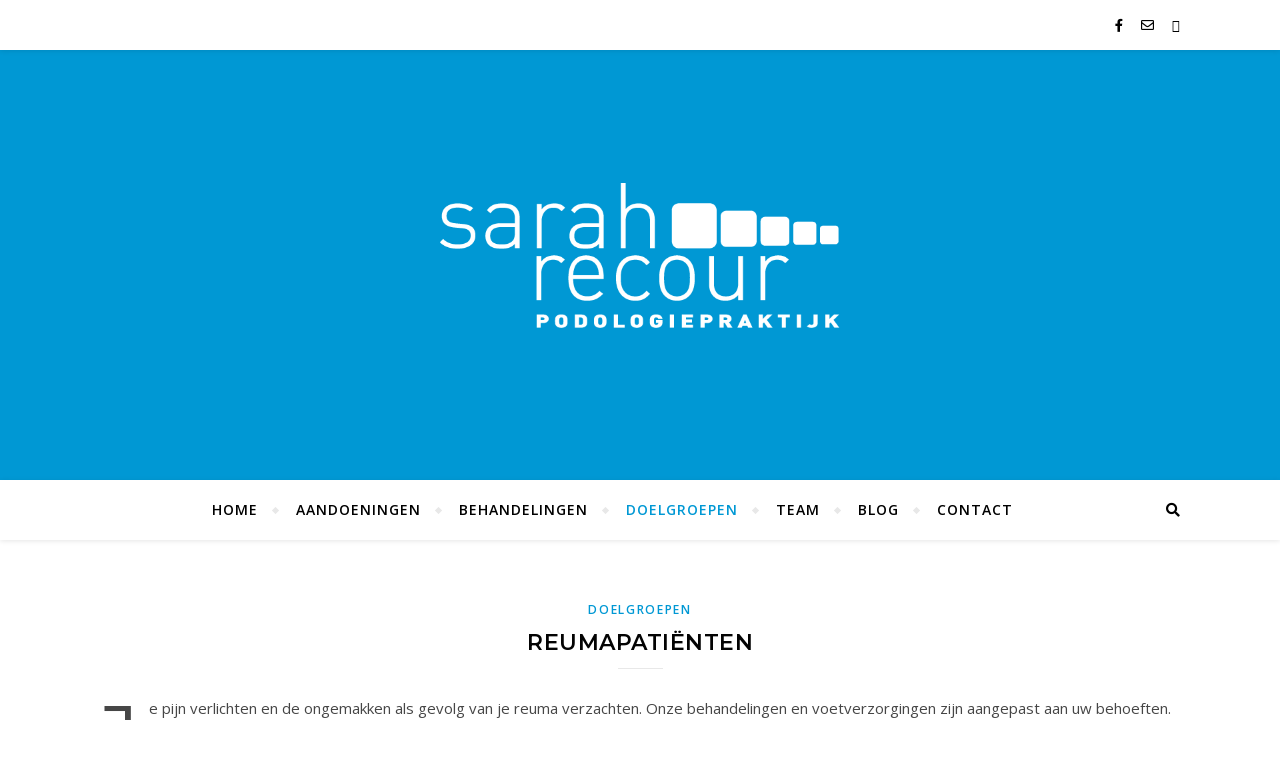

--- FILE ---
content_type: text/html; charset=UTF-8
request_url: https://www.recourpodologie.be/reumapatienten/
body_size: 13446
content:
<!DOCTYPE html>
<html lang="nl-BE">
<head>
	<meta charset="UTF-8">
	<meta name="viewport" content="width=device-width, initial-scale=1.0" />
	<link rel="profile" href="http://gmpg.org/xfn/11">

<title>Reumapatiënten &#8211; Podologie Sarah Recour</title>
<meta name='robots' content='max-image-preview:large' />
<link rel='dns-prefetch' href='//stats.wp.com' />
<link rel='dns-prefetch' href='//fonts.googleapis.com' />
<link rel='dns-prefetch' href='//www.googletagmanager.com' />
<link rel='dns-prefetch' href='//pagead2.googlesyndication.com' />
<link rel="alternate" type="application/rss+xml" title="Podologie Sarah Recour &raquo; feed" href="https://www.recourpodologie.be/feed/" />
<link rel="alternate" type="application/rss+xml" title="Podologie Sarah Recour &raquo; reactiesfeed" href="https://www.recourpodologie.be/comments/feed/" />
<link rel="alternate" title="oEmbed (JSON)" type="application/json+oembed" href="https://www.recourpodologie.be/wp-json/oembed/1.0/embed?url=https%3A%2F%2Fwww.recourpodologie.be%2Freumapatienten%2F" />
<link rel="alternate" title="oEmbed (XML)" type="text/xml+oembed" href="https://www.recourpodologie.be/wp-json/oembed/1.0/embed?url=https%3A%2F%2Fwww.recourpodologie.be%2Freumapatienten%2F&#038;format=xml" />
<style id='wp-img-auto-sizes-contain-inline-css' type='text/css'>
img:is([sizes=auto i],[sizes^="auto," i]){contain-intrinsic-size:3000px 1500px}
/*# sourceURL=wp-img-auto-sizes-contain-inline-css */
</style>
<style id='wp-emoji-styles-inline-css' type='text/css'>

	img.wp-smiley, img.emoji {
		display: inline !important;
		border: none !important;
		box-shadow: none !important;
		height: 1em !important;
		width: 1em !important;
		margin: 0 0.07em !important;
		vertical-align: -0.1em !important;
		background: none !important;
		padding: 0 !important;
	}
/*# sourceURL=wp-emoji-styles-inline-css */
</style>
<style id='wp-block-library-inline-css' type='text/css'>
:root{--wp-block-synced-color:#7a00df;--wp-block-synced-color--rgb:122,0,223;--wp-bound-block-color:var(--wp-block-synced-color);--wp-editor-canvas-background:#ddd;--wp-admin-theme-color:#007cba;--wp-admin-theme-color--rgb:0,124,186;--wp-admin-theme-color-darker-10:#006ba1;--wp-admin-theme-color-darker-10--rgb:0,107,160.5;--wp-admin-theme-color-darker-20:#005a87;--wp-admin-theme-color-darker-20--rgb:0,90,135;--wp-admin-border-width-focus:2px}@media (min-resolution:192dpi){:root{--wp-admin-border-width-focus:1.5px}}.wp-element-button{cursor:pointer}:root .has-very-light-gray-background-color{background-color:#eee}:root .has-very-dark-gray-background-color{background-color:#313131}:root .has-very-light-gray-color{color:#eee}:root .has-very-dark-gray-color{color:#313131}:root .has-vivid-green-cyan-to-vivid-cyan-blue-gradient-background{background:linear-gradient(135deg,#00d084,#0693e3)}:root .has-purple-crush-gradient-background{background:linear-gradient(135deg,#34e2e4,#4721fb 50%,#ab1dfe)}:root .has-hazy-dawn-gradient-background{background:linear-gradient(135deg,#faaca8,#dad0ec)}:root .has-subdued-olive-gradient-background{background:linear-gradient(135deg,#fafae1,#67a671)}:root .has-atomic-cream-gradient-background{background:linear-gradient(135deg,#fdd79a,#004a59)}:root .has-nightshade-gradient-background{background:linear-gradient(135deg,#330968,#31cdcf)}:root .has-midnight-gradient-background{background:linear-gradient(135deg,#020381,#2874fc)}:root{--wp--preset--font-size--normal:16px;--wp--preset--font-size--huge:42px}.has-regular-font-size{font-size:1em}.has-larger-font-size{font-size:2.625em}.has-normal-font-size{font-size:var(--wp--preset--font-size--normal)}.has-huge-font-size{font-size:var(--wp--preset--font-size--huge)}.has-text-align-center{text-align:center}.has-text-align-left{text-align:left}.has-text-align-right{text-align:right}.has-fit-text{white-space:nowrap!important}#end-resizable-editor-section{display:none}.aligncenter{clear:both}.items-justified-left{justify-content:flex-start}.items-justified-center{justify-content:center}.items-justified-right{justify-content:flex-end}.items-justified-space-between{justify-content:space-between}.screen-reader-text{border:0;clip-path:inset(50%);height:1px;margin:-1px;overflow:hidden;padding:0;position:absolute;width:1px;word-wrap:normal!important}.screen-reader-text:focus{background-color:#ddd;clip-path:none;color:#444;display:block;font-size:1em;height:auto;left:5px;line-height:normal;padding:15px 23px 14px;text-decoration:none;top:5px;width:auto;z-index:100000}html :where(.has-border-color){border-style:solid}html :where([style*=border-top-color]){border-top-style:solid}html :where([style*=border-right-color]){border-right-style:solid}html :where([style*=border-bottom-color]){border-bottom-style:solid}html :where([style*=border-left-color]){border-left-style:solid}html :where([style*=border-width]){border-style:solid}html :where([style*=border-top-width]){border-top-style:solid}html :where([style*=border-right-width]){border-right-style:solid}html :where([style*=border-bottom-width]){border-bottom-style:solid}html :where([style*=border-left-width]){border-left-style:solid}html :where(img[class*=wp-image-]){height:auto;max-width:100%}:where(figure){margin:0 0 1em}html :where(.is-position-sticky){--wp-admin--admin-bar--position-offset:var(--wp-admin--admin-bar--height,0px)}@media screen and (max-width:600px){html :where(.is-position-sticky){--wp-admin--admin-bar--position-offset:0px}}

/*# sourceURL=wp-block-library-inline-css */
</style><style id='wp-block-paragraph-inline-css' type='text/css'>
.is-small-text{font-size:.875em}.is-regular-text{font-size:1em}.is-large-text{font-size:2.25em}.is-larger-text{font-size:3em}.has-drop-cap:not(:focus):first-letter{float:left;font-size:8.4em;font-style:normal;font-weight:100;line-height:.68;margin:.05em .1em 0 0;text-transform:uppercase}body.rtl .has-drop-cap:not(:focus):first-letter{float:none;margin-left:.1em}p.has-drop-cap.has-background{overflow:hidden}:root :where(p.has-background){padding:1.25em 2.375em}:where(p.has-text-color:not(.has-link-color)) a{color:inherit}p.has-text-align-left[style*="writing-mode:vertical-lr"],p.has-text-align-right[style*="writing-mode:vertical-rl"]{rotate:180deg}
/*# sourceURL=https://www.recourpodologie.be/wp-includes/blocks/paragraph/style.min.css */
</style>
<style id='global-styles-inline-css' type='text/css'>
:root{--wp--preset--aspect-ratio--square: 1;--wp--preset--aspect-ratio--4-3: 4/3;--wp--preset--aspect-ratio--3-4: 3/4;--wp--preset--aspect-ratio--3-2: 3/2;--wp--preset--aspect-ratio--2-3: 2/3;--wp--preset--aspect-ratio--16-9: 16/9;--wp--preset--aspect-ratio--9-16: 9/16;--wp--preset--color--black: #000000;--wp--preset--color--cyan-bluish-gray: #abb8c3;--wp--preset--color--white: #ffffff;--wp--preset--color--pale-pink: #f78da7;--wp--preset--color--vivid-red: #cf2e2e;--wp--preset--color--luminous-vivid-orange: #ff6900;--wp--preset--color--luminous-vivid-amber: #fcb900;--wp--preset--color--light-green-cyan: #7bdcb5;--wp--preset--color--vivid-green-cyan: #00d084;--wp--preset--color--pale-cyan-blue: #8ed1fc;--wp--preset--color--vivid-cyan-blue: #0693e3;--wp--preset--color--vivid-purple: #9b51e0;--wp--preset--gradient--vivid-cyan-blue-to-vivid-purple: linear-gradient(135deg,rgb(6,147,227) 0%,rgb(155,81,224) 100%);--wp--preset--gradient--light-green-cyan-to-vivid-green-cyan: linear-gradient(135deg,rgb(122,220,180) 0%,rgb(0,208,130) 100%);--wp--preset--gradient--luminous-vivid-amber-to-luminous-vivid-orange: linear-gradient(135deg,rgb(252,185,0) 0%,rgb(255,105,0) 100%);--wp--preset--gradient--luminous-vivid-orange-to-vivid-red: linear-gradient(135deg,rgb(255,105,0) 0%,rgb(207,46,46) 100%);--wp--preset--gradient--very-light-gray-to-cyan-bluish-gray: linear-gradient(135deg,rgb(238,238,238) 0%,rgb(169,184,195) 100%);--wp--preset--gradient--cool-to-warm-spectrum: linear-gradient(135deg,rgb(74,234,220) 0%,rgb(151,120,209) 20%,rgb(207,42,186) 40%,rgb(238,44,130) 60%,rgb(251,105,98) 80%,rgb(254,248,76) 100%);--wp--preset--gradient--blush-light-purple: linear-gradient(135deg,rgb(255,206,236) 0%,rgb(152,150,240) 100%);--wp--preset--gradient--blush-bordeaux: linear-gradient(135deg,rgb(254,205,165) 0%,rgb(254,45,45) 50%,rgb(107,0,62) 100%);--wp--preset--gradient--luminous-dusk: linear-gradient(135deg,rgb(255,203,112) 0%,rgb(199,81,192) 50%,rgb(65,88,208) 100%);--wp--preset--gradient--pale-ocean: linear-gradient(135deg,rgb(255,245,203) 0%,rgb(182,227,212) 50%,rgb(51,167,181) 100%);--wp--preset--gradient--electric-grass: linear-gradient(135deg,rgb(202,248,128) 0%,rgb(113,206,126) 100%);--wp--preset--gradient--midnight: linear-gradient(135deg,rgb(2,3,129) 0%,rgb(40,116,252) 100%);--wp--preset--font-size--small: 13px;--wp--preset--font-size--medium: 20px;--wp--preset--font-size--large: 36px;--wp--preset--font-size--x-large: 42px;--wp--preset--spacing--20: 0.44rem;--wp--preset--spacing--30: 0.67rem;--wp--preset--spacing--40: 1rem;--wp--preset--spacing--50: 1.5rem;--wp--preset--spacing--60: 2.25rem;--wp--preset--spacing--70: 3.38rem;--wp--preset--spacing--80: 5.06rem;--wp--preset--shadow--natural: 6px 6px 9px rgba(0, 0, 0, 0.2);--wp--preset--shadow--deep: 12px 12px 50px rgba(0, 0, 0, 0.4);--wp--preset--shadow--sharp: 6px 6px 0px rgba(0, 0, 0, 0.2);--wp--preset--shadow--outlined: 6px 6px 0px -3px rgb(255, 255, 255), 6px 6px rgb(0, 0, 0);--wp--preset--shadow--crisp: 6px 6px 0px rgb(0, 0, 0);}:where(.is-layout-flex){gap: 0.5em;}:where(.is-layout-grid){gap: 0.5em;}body .is-layout-flex{display: flex;}.is-layout-flex{flex-wrap: wrap;align-items: center;}.is-layout-flex > :is(*, div){margin: 0;}body .is-layout-grid{display: grid;}.is-layout-grid > :is(*, div){margin: 0;}:where(.wp-block-columns.is-layout-flex){gap: 2em;}:where(.wp-block-columns.is-layout-grid){gap: 2em;}:where(.wp-block-post-template.is-layout-flex){gap: 1.25em;}:where(.wp-block-post-template.is-layout-grid){gap: 1.25em;}.has-black-color{color: var(--wp--preset--color--black) !important;}.has-cyan-bluish-gray-color{color: var(--wp--preset--color--cyan-bluish-gray) !important;}.has-white-color{color: var(--wp--preset--color--white) !important;}.has-pale-pink-color{color: var(--wp--preset--color--pale-pink) !important;}.has-vivid-red-color{color: var(--wp--preset--color--vivid-red) !important;}.has-luminous-vivid-orange-color{color: var(--wp--preset--color--luminous-vivid-orange) !important;}.has-luminous-vivid-amber-color{color: var(--wp--preset--color--luminous-vivid-amber) !important;}.has-light-green-cyan-color{color: var(--wp--preset--color--light-green-cyan) !important;}.has-vivid-green-cyan-color{color: var(--wp--preset--color--vivid-green-cyan) !important;}.has-pale-cyan-blue-color{color: var(--wp--preset--color--pale-cyan-blue) !important;}.has-vivid-cyan-blue-color{color: var(--wp--preset--color--vivid-cyan-blue) !important;}.has-vivid-purple-color{color: var(--wp--preset--color--vivid-purple) !important;}.has-black-background-color{background-color: var(--wp--preset--color--black) !important;}.has-cyan-bluish-gray-background-color{background-color: var(--wp--preset--color--cyan-bluish-gray) !important;}.has-white-background-color{background-color: var(--wp--preset--color--white) !important;}.has-pale-pink-background-color{background-color: var(--wp--preset--color--pale-pink) !important;}.has-vivid-red-background-color{background-color: var(--wp--preset--color--vivid-red) !important;}.has-luminous-vivid-orange-background-color{background-color: var(--wp--preset--color--luminous-vivid-orange) !important;}.has-luminous-vivid-amber-background-color{background-color: var(--wp--preset--color--luminous-vivid-amber) !important;}.has-light-green-cyan-background-color{background-color: var(--wp--preset--color--light-green-cyan) !important;}.has-vivid-green-cyan-background-color{background-color: var(--wp--preset--color--vivid-green-cyan) !important;}.has-pale-cyan-blue-background-color{background-color: var(--wp--preset--color--pale-cyan-blue) !important;}.has-vivid-cyan-blue-background-color{background-color: var(--wp--preset--color--vivid-cyan-blue) !important;}.has-vivid-purple-background-color{background-color: var(--wp--preset--color--vivid-purple) !important;}.has-black-border-color{border-color: var(--wp--preset--color--black) !important;}.has-cyan-bluish-gray-border-color{border-color: var(--wp--preset--color--cyan-bluish-gray) !important;}.has-white-border-color{border-color: var(--wp--preset--color--white) !important;}.has-pale-pink-border-color{border-color: var(--wp--preset--color--pale-pink) !important;}.has-vivid-red-border-color{border-color: var(--wp--preset--color--vivid-red) !important;}.has-luminous-vivid-orange-border-color{border-color: var(--wp--preset--color--luminous-vivid-orange) !important;}.has-luminous-vivid-amber-border-color{border-color: var(--wp--preset--color--luminous-vivid-amber) !important;}.has-light-green-cyan-border-color{border-color: var(--wp--preset--color--light-green-cyan) !important;}.has-vivid-green-cyan-border-color{border-color: var(--wp--preset--color--vivid-green-cyan) !important;}.has-pale-cyan-blue-border-color{border-color: var(--wp--preset--color--pale-cyan-blue) !important;}.has-vivid-cyan-blue-border-color{border-color: var(--wp--preset--color--vivid-cyan-blue) !important;}.has-vivid-purple-border-color{border-color: var(--wp--preset--color--vivid-purple) !important;}.has-vivid-cyan-blue-to-vivid-purple-gradient-background{background: var(--wp--preset--gradient--vivid-cyan-blue-to-vivid-purple) !important;}.has-light-green-cyan-to-vivid-green-cyan-gradient-background{background: var(--wp--preset--gradient--light-green-cyan-to-vivid-green-cyan) !important;}.has-luminous-vivid-amber-to-luminous-vivid-orange-gradient-background{background: var(--wp--preset--gradient--luminous-vivid-amber-to-luminous-vivid-orange) !important;}.has-luminous-vivid-orange-to-vivid-red-gradient-background{background: var(--wp--preset--gradient--luminous-vivid-orange-to-vivid-red) !important;}.has-very-light-gray-to-cyan-bluish-gray-gradient-background{background: var(--wp--preset--gradient--very-light-gray-to-cyan-bluish-gray) !important;}.has-cool-to-warm-spectrum-gradient-background{background: var(--wp--preset--gradient--cool-to-warm-spectrum) !important;}.has-blush-light-purple-gradient-background{background: var(--wp--preset--gradient--blush-light-purple) !important;}.has-blush-bordeaux-gradient-background{background: var(--wp--preset--gradient--blush-bordeaux) !important;}.has-luminous-dusk-gradient-background{background: var(--wp--preset--gradient--luminous-dusk) !important;}.has-pale-ocean-gradient-background{background: var(--wp--preset--gradient--pale-ocean) !important;}.has-electric-grass-gradient-background{background: var(--wp--preset--gradient--electric-grass) !important;}.has-midnight-gradient-background{background: var(--wp--preset--gradient--midnight) !important;}.has-small-font-size{font-size: var(--wp--preset--font-size--small) !important;}.has-medium-font-size{font-size: var(--wp--preset--font-size--medium) !important;}.has-large-font-size{font-size: var(--wp--preset--font-size--large) !important;}.has-x-large-font-size{font-size: var(--wp--preset--font-size--x-large) !important;}
/*# sourceURL=global-styles-inline-css */
</style>

<style id='classic-theme-styles-inline-css' type='text/css'>
/*! This file is auto-generated */
.wp-block-button__link{color:#fff;background-color:#32373c;border-radius:9999px;box-shadow:none;text-decoration:none;padding:calc(.667em + 2px) calc(1.333em + 2px);font-size:1.125em}.wp-block-file__button{background:#32373c;color:#fff;text-decoration:none}
/*# sourceURL=/wp-includes/css/classic-themes.min.css */
</style>
<link rel='stylesheet' id='contact-form-7-css' href='https://www.recourpodologie.be/wp-content/plugins/contact-form-7/includes/css/styles.css?ver=6.1.4' type='text/css' media='all' />
<style id='contact-form-7-inline-css' type='text/css'>
.wpcf7 .wpcf7-recaptcha iframe {margin-bottom: 0;}.wpcf7 .wpcf7-recaptcha[data-align="center"] > div {margin: 0 auto;}.wpcf7 .wpcf7-recaptcha[data-align="right"] > div {margin: 0 0 0 auto;}
/*# sourceURL=contact-form-7-inline-css */
</style>
<link rel='stylesheet' id='image-hover-effects-css-css' href='https://www.recourpodologie.be/wp-content/plugins/mega-addons-for-visual-composer/css/ihover.css?ver=6.9' type='text/css' media='all' />
<link rel='stylesheet' id='style-css-css' href='https://www.recourpodologie.be/wp-content/plugins/mega-addons-for-visual-composer/css/style.css?ver=6.9' type='text/css' media='all' />
<link rel='stylesheet' id='font-awesome-latest-css' href='https://www.recourpodologie.be/wp-content/plugins/mega-addons-for-visual-composer/css/font-awesome/css/all.css?ver=6.9' type='text/css' media='all' />
<link rel='stylesheet' id='font-awesome-css' href='https://www.recourpodologie.be/wp-content/plugins/ultimate-carousel-for-visual-composer//css/font-awesome/css/all.css?ver=6.9' type='text/css' media='all' />
<link rel='stylesheet' id='bard-style-css' href='https://www.recourpodologie.be/wp-content/themes/bard/style.css?ver=1.4.9.8' type='text/css' media='all' />
<link rel='stylesheet' id='fontawesome-css' href='https://www.recourpodologie.be/wp-content/themes/bard/assets/css/fontawesome/all.min.css?ver=6.9' type='text/css' media='all' />
<link rel='stylesheet' id='fontello-css' href='https://www.recourpodologie.be/wp-content/themes/bard/assets/css/fontello.css?ver=6.9' type='text/css' media='all' />
<link rel='stylesheet' id='slick-css' href='https://www.recourpodologie.be/wp-content/themes/bard/assets/css/slick.css?ver=6.9' type='text/css' media='all' />
<link rel='stylesheet' id='scrollbar-css' href='https://www.recourpodologie.be/wp-content/themes/bard/assets/css/perfect-scrollbar.css?ver=6.9' type='text/css' media='all' />
<link rel='stylesheet' id='bard-woocommerce-css' href='https://www.recourpodologie.be/wp-content/themes/bard/assets/css/woocommerce.css?ver=6.9' type='text/css' media='all' />
<link rel='stylesheet' id='bard-responsive-css' href='https://www.recourpodologie.be/wp-content/themes/bard/assets/css/responsive.css?ver=6.9' type='text/css' media='all' />
<link rel='stylesheet' id='bard-montserratr-font-css' href='//fonts.googleapis.com/css?family=Montserrat%3A300%2C300i%2C400%2C400i%2C500%2C500i%2C600%2C600i%2C700%2C700i&#038;ver=1.0.0' type='text/css' media='all' />
<link rel='stylesheet' id='bard-opensans-font-css' href='//fonts.googleapis.com/css?family=Open+Sans%3A400%2C400i%2C600%2C600i%2C700%2C700i&#038;ver=1.0.0' type='text/css' media='all' />
<link rel='stylesheet' id='bard-rokkitt-font-css' href='//fonts.googleapis.com/css?family=Rokkitt%3A400%2C400i%2C700%2C700i&#038;ver=1.0.0' type='text/css' media='all' />
<script type="text/javascript" src="https://www.recourpodologie.be/wp-includes/js/jquery/jquery.min.js?ver=3.7.1" id="jquery-core-js"></script>
<script type="text/javascript" src="https://www.recourpodologie.be/wp-includes/js/jquery/jquery-migrate.min.js?ver=3.4.1" id="jquery-migrate-js"></script>
<script></script><link rel="https://api.w.org/" href="https://www.recourpodologie.be/wp-json/" /><link rel="alternate" title="JSON" type="application/json" href="https://www.recourpodologie.be/wp-json/wp/v2/posts/528" /><link rel="EditURI" type="application/rsd+xml" title="RSD" href="https://www.recourpodologie.be/xmlrpc.php?rsd" />
<meta name="generator" content="WordPress 6.9" />
<link rel="canonical" href="https://www.recourpodologie.be/reumapatienten/" />
<link rel='shortlink' href='https://www.recourpodologie.be/?p=528' />
<meta name="generator" content="Site Kit by Google 1.171.0" />	<style>img#wpstats{display:none}</style>
		<style id="bard_dynamic_css">body {background-color: #ffffff;}#top-bar {background-color: #ffffff;}#top-bar a {color: #000000;}#top-bar a:hover,#top-bar li.current-menu-item > a,#top-bar li.current-menu-ancestor > a,#top-bar .sub-menu li.current-menu-item > a,#top-bar .sub-menu li.current-menu-ancestor> a {color: #0098d4;}#top-menu .sub-menu,#top-menu .sub-menu a {background-color: #ffffff;border-color: rgba(0,0,0, 0.05);}.header-logo a,.site-description,.header-socials-icon {color: #111111;}.site-description:before,.site-description:after {background: #111111;}.header-logo a:hover,.header-socials-icon:hover {color: #111111;}.entry-header {background-color: #0098d4;}#main-nav {background-color: #ffffff;box-shadow: 0px 1px 5px rgba(0,0,0, 0.1);}#main-nav a,#main-nav i,#main-nav #s {color: #000000;}.main-nav-sidebar div span,.sidebar-alt-close-btn span,.btn-tooltip {background-color: #000000;}.btn-tooltip:before {border-top-color: #000000;}#main-nav a:hover,#main-nav i:hover,#main-nav li.current-menu-item > a,#main-nav li.current-menu-ancestor > a,#main-nav .sub-menu li.current-menu-item > a,#main-nav .sub-menu li.current-menu-ancestor > a {color: #0098d4;}.main-nav-sidebar:hover div span {background-color: #0098d4;}#main-menu .sub-menu,#main-menu .sub-menu a {background-color: #ffffff;border-color: rgba(0,0,0, 0.05);}#main-nav #s {background-color: #ffffff;}#main-nav #s::-webkit-input-placeholder { /* Chrome/Opera/Safari */color: rgba(0,0,0, 0.7);}#main-nav #s::-moz-placeholder { /* Firefox 19+ */color: rgba(0,0,0, 0.7);}#main-nav #s:-ms-input-placeholder { /* IE 10+ */color: rgba(0,0,0, 0.7);}#main-nav #s:-moz-placeholder { /* Firefox 18- */color: rgba(0,0,0, 0.7);}/* Background */.sidebar-alt,.main-content,.featured-slider-area,#featured-links,.page-content select,.page-content input,.page-content textarea {background-color: #ffffff;}.featured-link .cv-inner {border-color: rgba(255,255,255, 0.4);}.featured-link:hover .cv-inner {border-color: rgba(255,255,255, 0.8);}#featured-links h6 {background-color: #ffffff;color: #000000;}/* Text */.page-content,.page-content select,.page-content input,.page-content textarea,.page-content .post-author a,.page-content .bard-widget a,.page-content .comment-author {color: #464646;}/* Title */.page-content h1,.page-content h2,.page-content h3,.page-content h4,.page-content h5,.page-content h6,.page-content .post-title a,.page-content .post-author a,.page-content .author-description h3 a,.page-content .related-posts h5 a,.page-content .blog-pagination .previous-page a,.page-content .blog-pagination .next-page a,blockquote,.page-content .post-share a,.page-content .read-more a {color: #030303;}.widget_wysija .widget-title h4:after {background-color: #030303;}.page-content .read-more a:hover,.page-content .post-title a:hover {color: rgba(3,3,3, 0.75);}/* Meta */.page-content .post-author,.page-content .post-comments,.page-content .post-date,.page-content .post-meta,.page-content .post-meta a,.page-content .related-post-date,.page-content .comment-meta a,.page-content .author-share a,.page-content .post-tags a,.page-content .tagcloud a,.widget_categories li,.widget_archive li,.ahse-subscribe-box p,.rpwwt-post-author,.rpwwt-post-categories,.rpwwt-post-date,.rpwwt-post-comments-number,.copyright-info,#page-footer .copyright-info a,.footer-menu-container,#page-footer .footer-menu-container a,.single-navigation span,.comment-notes {color: #a1a1a1;}.page-content input::-webkit-input-placeholder { /* Chrome/Opera/Safari */color: #a1a1a1;}.page-content input::-moz-placeholder { /* Firefox 19+ */color: #a1a1a1;}.page-content input:-ms-input-placeholder { /* IE 10+ */color: #a1a1a1;}.page-content input:-moz-placeholder { /* Firefox 18- */color: #a1a1a1;}/* Accent */a,.post-categories,#page-wrap .bard-widget.widget_text a,.scrolltop,.required {color: #0098d4;}/* Disable TMP.page-content .elementor a,.page-content .elementor a:hover {color: inherit;}*/.ps-container > .ps-scrollbar-y-rail > .ps-scrollbar-y,.read-more a:after {background: #0098d4;}a:hover,.scrolltop:hover {color: rgba(0,152,212, 0.8);}blockquote {border-color: #0098d4;}.widget-title h4 {border-top-color: #0098d4;}/* Selection */::-moz-selection {color: #ffffff;background: #0098d4;}::selection {color: #ffffff;background: #0098d4;}/* Border */.page-content .post-footer,.blog-list-style,.page-content .author-description,.page-content .related-posts,.page-content .entry-comments,.page-content .bard-widget li,.page-content #wp-calendar,.page-content #wp-calendar caption,.page-content #wp-calendar tbody td,.page-content .widget_nav_menu li a,.page-content .tagcloud a,.page-content select,.page-content input,.page-content textarea,.post-tags a,.gallery-caption,.wp-caption-text,table tr,table th,table td,pre,.single-navigation {border-color: #e8e8e8;}#main-menu > li:after,.border-divider,hr {background-color: #e8e8e8;}/* Buttons */.widget_search .svg-fa-wrap,.widget_search #searchsubmit,.wp-block-search button,.page-content .submit,.page-content .blog-pagination.numeric a,.page-content .post-password-form input[type="submit"],.page-content .wpcf7 [type="submit"] {color: #ffffff;background-color: #333333;}.page-content .submit:hover,.page-content .blog-pagination.numeric a:hover,.page-content .blog-pagination.numeric span,.page-content .bard-subscribe-box input[type="submit"],.page-content .widget_wysija input[type="submit"],.page-content .post-password-form input[type="submit"]:hover,.page-content .wpcf7 [type="submit"]:hover {color: #ffffff;background-color: #0098d4;}/* Image Overlay */.image-overlay,#infscr-loading,.page-content h4.image-overlay {color: #ffffff;background-color: rgba(73,73,73, 0.2);}.image-overlay a,.post-slider .prev-arrow,.post-slider .next-arrow,.page-content .image-overlay a,#featured-slider .slider-dots {color: #ffffff;}.slide-caption {background: rgba(255,255,255, 0.95);}#featured-slider .prev-arrow,#featured-slider .next-arrow,#featured-slider .slick-active,.slider-title:after {background: #ffffff;}.footer-socials,.footer-widgets {background: #ffffff;}.instagram-title {background: rgba(255,255,255, 0.85);}#page-footer,#page-footer a,#page-footer select,#page-footer input,#page-footer textarea {color: #222222;}#page-footer #s::-webkit-input-placeholder { /* Chrome/Opera/Safari */color: #222222;}#page-footer #s::-moz-placeholder { /* Firefox 19+ */color: #222222;}#page-footer #s:-ms-input-placeholder { /* IE 10+ */color: #222222;}#page-footer #s:-moz-placeholder { /* Firefox 18- */color: #222222;}/* Title */#page-footer h1,#page-footer h2,#page-footer h3,#page-footer h4,#page-footer h5,#page-footer h6,#page-footer .footer-socials a{color: #111111;}#page-footer a:hover {color: #0098d4;}/* Border */#page-footer a,#page-footer .bard-widget li,#page-footer #wp-calendar,#page-footer #wp-calendar caption,#page-footer #wp-calendar tbody td,#page-footer .widget_nav_menu li a,#page-footer select,#page-footer input,#page-footer textarea,#page-footer .widget-title h4:before,#page-footer .widget-title h4:after,.alt-widget-title,.footer-widgets {border-color: #e8e8e8;}.sticky,.footer-copyright,.bard-widget.widget_wysija {background-color: #f6f6f6;}.bard-preloader-wrap {background-color: #ffffff;}.boxed-wrapper {max-width: 1160px;}.sidebar-alt {max-width: 340px;left: -340px; padding: 85px 35px 0px;}.sidebar-left,.sidebar-right {width: 302px;}.main-container {width: 100%;}#top-bar > div,#main-nav > div,#featured-links,.main-content,.page-footer-inner,.featured-slider-area.boxed-wrapper {padding-left: 40px;padding-right: 40px;}.bard-instagram-widget #sb_instagram {max-width: none !important;}.bard-instagram-widget #sbi_images {display: -webkit-box;display: -ms-flexbox;display: flex;}.bard-instagram-widget #sbi_images .sbi_photo {height: auto !important;}.bard-instagram-widget #sbi_images .sbi_photo img {display: block !important;}.bard-widget #sbi_images .sbi_photo {height: auto !important;}.bard-widget #sbi_images .sbi_photo img {display: block !important;}@media screen and ( max-width: 979px ) {.top-bar-socials {float: none !important;}.top-bar-socials a {line-height: 40px !important;}}.entry-header {height: 450px;background-image: url();background-size: cover;}.entry-header {background-position: center center;}.logo-img {max-width: 400px;}.header-logo a:not(.logo-img),.site-description {display: none;}#main-nav {text-align: center;}.main-nav-icons {position: absolute;top: 0px;right: 40px;z-index: 2;}.main-nav-buttons {position: absolute;top: 0px;left: 40px;z-index: 1;}#main-menu {padding-left: 0 !important;}#featured-links .featured-link {margin-right: 25px;}#featured-links .featured-link:last-of-type {margin-right: 0;}#featured-links .featured-link {width: calc( (100% - -25px) / 0 - 1px);width: -webkit-calc( (100% - -25px) / 0- 1px);}.featured-link:nth-child(1) .cv-inner {display: none;}.featured-link:nth-child(2) .cv-inner {display: none;}.featured-link:nth-child(3) .cv-inner {display: none;}.blog-grid > li {display: inline-block;vertical-align: top;margin-right: 32px;margin-bottom: 35px;}.blog-grid > li.blog-grid-style {width: calc((100% - 32px ) /2 - 1px);width: -webkit-calc((100% - 32px ) /2 - 1px);}@media screen and ( min-width: 979px ) {.blog-grid > .blog-list-style:nth-last-of-type(-n+1) {margin-bottom: 0;}.blog-grid > .blog-grid-style:nth-last-of-type(-n+2) { margin-bottom: 0;}}@media screen and ( max-width: 640px ) {.blog-grid > li:nth-last-of-type(-n+1) {margin-bottom: 0;}}.blog-grid > li:nth-of-type(2n+2) {margin-right: 0;}.blog-classic-style .post-content > p:first-of-type:first-letter,.single .post-content > p:not(.wp-block-tag-cloud):first-of-type:first-letter,article.page .post-content > p:first-child:first-letter {float: left;margin: 6px 9px 0 -1px;font-family: 'Montserrat';font-weight: normal;font-style: normal;font-size: 81px;line-height: 65px;text-align: center;text-transform: uppercase;}@-moz-document url-prefix() {.blog-classic-style .post-content > p:first-of-type:first-letter,.single .post-content > p:not(.wp-block-tag-cloud):first-of-type:first-letter,article.page .post-content > p:first-child:first-letter {margin-top: 10px !important;}}@media screen and ( max-width: 768px ) {#featured-links {display: none;}}@media screen and ( max-width: 640px ) {.related-posts {display: none;}}.header-logo a {font-family: 'Rokkitt';}#top-menu li a {font-family: 'Open Sans';}#main-menu li a {font-family: 'Open Sans';}#mobile-menu li {font-family: 'Open Sans';}#top-menu li a,#main-menu li a,#mobile-menu li {text-transform: uppercase;}.footer-widgets .page-footer-inner > .bard-widget {width: 30%;margin-right: 5%;}.footer-widgets .page-footer-inner > .bard-widget:nth-child(3n+3) {margin-right: 0;}.footer-widgets .page-footer-inner > .bard-widget:nth-child(3n+4) {clear: both;}.woocommerce div.product .stock,.woocommerce div.product p.price,.woocommerce div.product span.price,.woocommerce ul.products li.product .price,.woocommerce-Reviews .woocommerce-review__author,.woocommerce form .form-row .required,.woocommerce form .form-row.woocommerce-invalid label,.woocommerce .page-content div.product .woocommerce-tabs ul.tabs li a {color: #464646;}.woocommerce a.remove:hover {color: #464646 !important;}.woocommerce a.remove,.woocommerce .product_meta,.page-content .woocommerce-breadcrumb,.page-content .woocommerce-review-link,.page-content .woocommerce-breadcrumb a,.page-content .woocommerce-MyAccount-navigation-link a,.woocommerce .woocommerce-info:before,.woocommerce .page-content .woocommerce-result-count,.woocommerce-page .page-content .woocommerce-result-count,.woocommerce-Reviews .woocommerce-review__published-date,.woocommerce .product_list_widget .quantity,.woocommerce .widget_products .amount,.woocommerce .widget_price_filter .price_slider_amount,.woocommerce .widget_recently_viewed_products .amount,.woocommerce .widget_top_rated_products .amount,.woocommerce .widget_recent_reviews .reviewer {color: #a1a1a1;}.woocommerce a.remove {color: #a1a1a1 !important;}p.demo_store,.woocommerce-store-notice,.woocommerce span.onsale { background-color: #0098d4;}.woocommerce .star-rating::before,.woocommerce .star-rating span::before,.woocommerce .page-content ul.products li.product .button,.page-content .woocommerce ul.products li.product .button,.page-content .woocommerce-MyAccount-navigation-link.is-active a,.page-content .woocommerce-MyAccount-navigation-link a:hover,.woocommerce-message::before { color: #0098d4;}.woocommerce form.login,.woocommerce form.register,.woocommerce-account fieldset,.woocommerce form.checkout_coupon,.woocommerce .woocommerce-info,.woocommerce .woocommerce-error,.woocommerce .woocommerce-message,.woocommerce .widget_shopping_cart .total,.woocommerce.widget_shopping_cart .total,.woocommerce-Reviews .comment_container,.woocommerce-cart #payment ul.payment_methods,#add_payment_method #payment ul.payment_methods,.woocommerce-checkout #payment ul.payment_methods,.woocommerce div.product .woocommerce-tabs ul.tabs::before,.woocommerce div.product .woocommerce-tabs ul.tabs::after,.woocommerce div.product .woocommerce-tabs ul.tabs li,.woocommerce .woocommerce-MyAccount-navigation-link,.select2-container--default .select2-selection--single {border-color: #e8e8e8;}.woocommerce-cart #payment,#add_payment_method #payment,.woocommerce-checkout #payment,.woocommerce .woocommerce-info,.woocommerce .woocommerce-error,.woocommerce .woocommerce-message,.woocommerce div.product .woocommerce-tabs ul.tabs li {background-color: rgba(232,232,232, 0.3);}.woocommerce-cart #payment div.payment_box::before,#add_payment_method #payment div.payment_box::before,.woocommerce-checkout #payment div.payment_box::before {border-color: rgba(232,232,232, 0.5);}.woocommerce-cart #payment div.payment_box,#add_payment_method #payment div.payment_box,.woocommerce-checkout #payment div.payment_box {background-color: rgba(232,232,232, 0.5);}.page-content .woocommerce input.button,.page-content .woocommerce a.button,.page-content .woocommerce a.button.alt,.page-content .woocommerce button.button.alt,.page-content .woocommerce input.button.alt,.page-content .woocommerce #respond input#submit.alt,.woocommerce .page-content .widget_product_search input[type="submit"],.woocommerce .page-content .woocommerce-message .button,.woocommerce .page-content a.button.alt,.woocommerce .page-content button.button.alt,.woocommerce .page-content #respond input#submit,.woocommerce .page-content .widget_price_filter .button,.woocommerce .page-content .woocommerce-message .button,.woocommerce-page .page-content .woocommerce-message .button {color: #ffffff;background-color: #333333;}.page-content .woocommerce input.button:hover,.page-content .woocommerce a.button:hover,.page-content .woocommerce a.button.alt:hover,.page-content .woocommerce button.button.alt:hover,.page-content .woocommerce input.button.alt:hover,.page-content .woocommerce #respond input#submit.alt:hover,.woocommerce .page-content .woocommerce-message .button:hover,.woocommerce .page-content a.button.alt:hover,.woocommerce .page-content button.button.alt:hover,.woocommerce .page-content #respond input#submit:hover,.woocommerce .page-content .widget_price_filter .button:hover,.woocommerce .page-content .woocommerce-message .button:hover,.woocommerce-page .page-content .woocommerce-message .button:hover {color: #ffffff;background-color: #0098d4;}#loadFacebookG{width:35px;height:35px;display:block;position:relative;margin:auto}.facebook_blockG{background-color:#00a9ff;border:1px solid #00a9ff;float:left;height:25px;margin-left:2px;width:7px;opacity:.1;animation-name:bounceG;-o-animation-name:bounceG;-ms-animation-name:bounceG;-webkit-animation-name:bounceG;-moz-animation-name:bounceG;animation-duration:1.235s;-o-animation-duration:1.235s;-ms-animation-duration:1.235s;-webkit-animation-duration:1.235s;-moz-animation-duration:1.235s;animation-iteration-count:infinite;-o-animation-iteration-count:infinite;-ms-animation-iteration-count:infinite;-webkit-animation-iteration-count:infinite;-moz-animation-iteration-count:infinite;animation-direction:normal;-o-animation-direction:normal;-ms-animation-direction:normal;-webkit-animation-direction:normal;-moz-animation-direction:normal;transform:scale(0.7);-o-transform:scale(0.7);-ms-transform:scale(0.7);-webkit-transform:scale(0.7);-moz-transform:scale(0.7)}#blockG_1{animation-delay:.3695s;-o-animation-delay:.3695s;-ms-animation-delay:.3695s;-webkit-animation-delay:.3695s;-moz-animation-delay:.3695s}#blockG_2{animation-delay:.496s;-o-animation-delay:.496s;-ms-animation-delay:.496s;-webkit-animation-delay:.496s;-moz-animation-delay:.496s}#blockG_3{animation-delay:.6125s;-o-animation-delay:.6125s;-ms-animation-delay:.6125s;-webkit-animation-delay:.6125s;-moz-animation-delay:.6125s}@keyframes bounceG{0%{transform:scale(1.2);opacity:1}100%{transform:scale(0.7);opacity:.1}}@-o-keyframes bounceG{0%{-o-transform:scale(1.2);opacity:1}100%{-o-transform:scale(0.7);opacity:.1}}@-ms-keyframes bounceG{0%{-ms-transform:scale(1.2);opacity:1}100%{-ms-transform:scale(0.7);opacity:.1}}@-webkit-keyframes bounceG{0%{-webkit-transform:scale(1.2);opacity:1}100%{-webkit-transform:scale(0.7);opacity:.1}}@-moz-keyframes bounceG{0%{-moz-transform:scale(1.2);opacity:1}100%{-moz-transform:scale(0.7);opacity:.1}}</style>
<!-- Google AdSense meta tags added by Site Kit -->
<meta name="google-adsense-platform-account" content="ca-host-pub-2644536267352236">
<meta name="google-adsense-platform-domain" content="sitekit.withgoogle.com">
<!-- End Google AdSense meta tags added by Site Kit -->
<meta name="generator" content="Powered by WPBakery Page Builder - drag and drop page builder for WordPress."/>

<!-- Google AdSense snippet added by Site Kit -->
<script type="text/javascript" async="async" src="https://pagead2.googlesyndication.com/pagead/js/adsbygoogle.js?client=ca-pub-1350122327188467&amp;host=ca-host-pub-2644536267352236" crossorigin="anonymous"></script>

<!-- End Google AdSense snippet added by Site Kit -->
<link rel="icon" href="https://www.recourpodologie.be/wp-content/uploads/2021/02/cropped-BtoC-folder-1-32x32.jpg" sizes="32x32" />
<link rel="icon" href="https://www.recourpodologie.be/wp-content/uploads/2021/02/cropped-BtoC-folder-1-192x192.jpg" sizes="192x192" />
<link rel="apple-touch-icon" href="https://www.recourpodologie.be/wp-content/uploads/2021/02/cropped-BtoC-folder-1-180x180.jpg" />
<meta name="msapplication-TileImage" content="https://www.recourpodologie.be/wp-content/uploads/2021/02/cropped-BtoC-folder-1-270x270.jpg" />
<noscript><style> .wpb_animate_when_almost_visible { opacity: 1; }</style></noscript></head>

<body class="wp-singular post-template-default single single-post postid-528 single-format-standard wp-custom-logo wp-embed-responsive wp-theme-bard wpb-js-composer js-comp-ver-7.1 vc_responsive">
	
	<!-- Preloader -->
	
<div class="bard-preloader-wrap">

	<div class="cssload-container">
		<div id="loadFacebookG">
			<div id="blockG_1" class="facebook_blockG"></div>
			<div id="blockG_2" class="facebook_blockG"></div>
			<div id="blockG_3" class="facebook_blockG"></div>
		</div>
	</div>

</div><!-- .bard-preloader-wrap -->


	<!-- Page Wrapper -->
	<div id="page-wrap">

		<!-- Boxed Wrapper -->
		<div id="page-header" >

		
<div id="top-bar" class="clear-fix">
	<div class="boxed-wrapper">
		
		
	<div class="top-bar-socials">

					<a href="https://www.facebook.com/Podologiepraktijk-Sarah-Recour-471825449537185" target="_blank">
				<span class="top-bar-socials-icon"><i class="fab fa-facebook-f"></i></span>
							</a>
		
					<a href="mailto:info@podologierecour.be" target="_blank">
				<span class="top-bar-socials-icon"><i class="fas fa-envelope"></i></span>
							</a>
		
					<a href="https://agenda.podocloud.be/nl/podologie-recour/online-agenda" target="_blank">
				<span class="top-bar-socials-icon"><i class="fas fa-book"></i></span>
							</a>
		
		
	</div>

	
	</div>
</div><!-- #top-bar -->


	<div class="entry-header" data-parallax="" data-image="">
		<div class="cv-outer">
		<div class="cv-inner">

			<div class="header-logo">
				
					
					<a href="https://www.recourpodologie.be/" title="Podologie Sarah Recour" class="logo-img">
						<img src="https://www.recourpodologie.be/wp-content/uploads/2021/02/cropped-logo-sarah-15.png" width="600" height="229" alt="Podologie Sarah Recour">
					</a>

								
								
								<p class="site-description">Podologie Sarah Recour</p>
								
			</div>

			
		</div>
		</div>
	</div>

	
<div id="main-nav" class="clear-fix">

	<div class="boxed-wrapper">	
		
		<div class="main-nav-buttons">

			<!-- Alt Sidebar Icon -->
			
			<!-- Random Post Button -->			
						
		</div>

		<!-- Icons -->
		<div class="main-nav-icons">
						<div class="main-nav-search">
				<span class="btn-tooltip">Search</span>
				<i class="fas fa-search"></i>
				<i class="fas fa-times"></i>
				<form role="search" method="get" id="searchform" class="clear-fix" action="https://www.recourpodologie.be/"><input type="search" name="s" id="s" placeholder="Search..." data-placeholder="Type then hit Enter..." value="" /><span class="svg-fa-wrap"><i class="fa fa-search"></i></span><input type="submit" id="searchsubmit" value="st" /></form>			</div>
					</div>


		<!-- Mobile Menu Button -->
		<span class="mobile-menu-btn">
			<i class="fas fa-chevron-down"></i>
		</span>

		<nav class="main-menu-container"><ul id="main-menu" class=""><li id="menu-item-21" class="menu-item menu-item-type-custom menu-item-object-custom menu-item-home menu-item-21"><a href="https://www.recourpodologie.be/">Home</a></li>
<li id="menu-item-91" class="menu-item menu-item-type-post_type menu-item-object-page menu-item-has-children menu-item-91"><a href="https://www.recourpodologie.be/aandoeningen/">Aandoeningen</a>
<ul class="sub-menu">
	<li id="menu-item-466" class="menu-item menu-item-type-post_type menu-item-object-post menu-item-466"><a href="https://www.recourpodologie.be/achillespeesontseking/">Achillespeesontsteking</a></li>
	<li id="menu-item-467" class="menu-item menu-item-type-post_type menu-item-object-post menu-item-467"><a href="https://www.recourpodologie.be/diabetis-ulcus/">Diabetis Ulcus</a></li>
	<li id="menu-item-468" class="menu-item menu-item-type-post_type menu-item-object-post menu-item-468"><a href="https://www.recourpodologie.be/eelt-droge-huid/">Eelt / Droge Huid</a></li>
	<li id="menu-item-469" class="menu-item menu-item-type-post_type menu-item-object-post menu-item-469"><a href="https://www.recourpodologie.be/enkel-instabiliteit/">Enkel Instabiliteit</a></li>
	<li id="menu-item-470" class="menu-item menu-item-type-post_type menu-item-object-post menu-item-470"><a href="https://www.recourpodologie.be/fatpad-atrofie/">Fatpad Atrofie</a></li>
	<li id="menu-item-471" class="menu-item menu-item-type-post_type menu-item-object-post menu-item-471"><a href="https://www.recourpodologie.be/haglund-extose/">Haglund Extose</a></li>
	<li id="menu-item-472" class="menu-item menu-item-type-post_type menu-item-object-post menu-item-472"><a href="https://www.recourpodologie.be/hallux-limitus/">Hallux Limitus</a></li>
	<li id="menu-item-473" class="menu-item menu-item-type-post_type menu-item-object-post menu-item-473"><a href="https://www.recourpodologie.be/hallux-valgus/">Hallux Valgus</a></li>
	<li id="menu-item-474" class="menu-item menu-item-type-post_type menu-item-object-post menu-item-474"><a href="https://www.recourpodologie.be/hamertenen/">Hamertenen</a></li>
	<li id="menu-item-475" class="menu-item menu-item-type-post_type menu-item-object-post menu-item-475"><a href="https://www.recourpodologie.be/hielspoor/">Hielspoor</a></li>
	<li id="menu-item-476" class="menu-item menu-item-type-post_type menu-item-object-post menu-item-476"><a href="https://www.recourpodologie.be/holvoeten/">Holvoeten</a></li>
	<li id="menu-item-477" class="menu-item menu-item-type-post_type menu-item-object-post menu-item-477"><a href="https://www.recourpodologie.be/ingegroeide-teennagel/">Ingegroeide Teennagel</a></li>
	<li id="menu-item-478" class="menu-item menu-item-type-post_type menu-item-object-post menu-item-478"><a href="https://www.recourpodologie.be/jumpers-knee/">Jumper’s Knee</a></li>
	<li id="menu-item-479" class="menu-item menu-item-type-post_type menu-item-object-post menu-item-479"><a href="https://www.recourpodologie.be/klauwtenen/">Klauwtenen</a></li>
	<li id="menu-item-480" class="menu-item menu-item-type-post_type menu-item-object-post menu-item-480"><a href="https://www.recourpodologie.be/kniepijn/">Kniepijn</a></li>
	<li id="menu-item-481" class="menu-item menu-item-type-post_type menu-item-object-post menu-item-481"><a href="https://www.recourpodologie.be/likdoorn-eeltpit/">Likdoorn / Eeltpit</a></li>
	<li id="menu-item-482" class="menu-item menu-item-type-post_type menu-item-object-post menu-item-482"><a href="https://www.recourpodologie.be/mortonse-neuralgie/">Mortonse Neuralgie</a></li>
	<li id="menu-item-483" class="menu-item menu-item-type-post_type menu-item-object-post menu-item-483"><a href="https://www.recourpodologie.be/platvoeten/">Platvoeten</a></li>
	<li id="menu-item-484" class="menu-item menu-item-type-post_type menu-item-object-post menu-item-484"><a href="https://www.recourpodologie.be/rugpijn-rugklachten/">Rugpijn Rugklachten</a></li>
	<li id="menu-item-485" class="menu-item menu-item-type-post_type menu-item-object-post menu-item-485"><a href="https://www.recourpodologie.be/runners-knee/">Runner’s Knee</a></li>
	<li id="menu-item-486" class="menu-item menu-item-type-post_type menu-item-object-post menu-item-486"><a href="https://www.recourpodologie.be/scheenbeen-vlies-ontsteking/">Scheenbeen vlies Ontsteking</a></li>
</ul>
</li>
<li id="menu-item-121" class="menu-item menu-item-type-post_type menu-item-object-page menu-item-has-children menu-item-121"><a href="https://www.recourpodologie.be/behandelingen/">Behandelingen</a>
<ul class="sub-menu">
	<li id="menu-item-153" class="menu-item menu-item-type-post_type menu-item-object-page menu-item-153"><a href="https://www.recourpodologie.be/bewegingsanalyse/">Bewegingsanalyse</a></li>
	<li id="menu-item-154" class="menu-item menu-item-type-post_type menu-item-object-page menu-item-154"><a href="https://www.recourpodologie.be/orthoplastie/">Orthoplastie</a></li>
	<li id="menu-item-156" class="menu-item menu-item-type-post_type menu-item-object-page menu-item-156"><a href="https://www.recourpodologie.be/podologische-screening-amateursporters-topsporters/">Podologische screening (Top)sporters</a></li>
	<li id="menu-item-157" class="menu-item menu-item-type-post_type menu-item-object-page menu-item-157"><a href="https://www.recourpodologie.be/podologische-screening-kinderen/">Podologische screening Kinderen</a></li>
	<li id="menu-item-158" class="menu-item menu-item-type-post_type menu-item-object-page menu-item-158"><a href="https://www.recourpodologie.be/podologische-zolen-op-maat/">Podologische Zolen op maat</a></li>
	<li id="menu-item-159" class="menu-item menu-item-type-post_type menu-item-object-page menu-item-159"><a href="https://www.recourpodologie.be/podologische-voetverzorgingen/">Podologische Voetverzorgingen</a></li>
	<li id="menu-item-162" class="menu-item menu-item-type-post_type menu-item-object-page menu-item-162"><a href="https://www.recourpodologie.be/schoenadvies/">Schoenadvies</a></li>
	<li id="menu-item-160" class="menu-item menu-item-type-post_type menu-item-object-page menu-item-160"><a href="https://www.recourpodologie.be/voetverzorging-reumapatienten/">Voetverzorging Reumapatiënten</a></li>
	<li id="menu-item-161" class="menu-item menu-item-type-post_type menu-item-object-page menu-item-161"><a href="https://www.recourpodologie.be/voetverzorging-diabetici/">Voetverzorging Diabetici</a></li>
</ul>
</li>
<li id="menu-item-513" class="menu-item menu-item-type-post_type menu-item-object-page current-menu-ancestor current-menu-parent current_page_parent current_page_ancestor menu-item-has-children menu-item-513"><a href="https://www.recourpodologie.be/doelgroepen/">Doelgroepen</a>
<ul class="sub-menu">
	<li id="menu-item-538" class="menu-item menu-item-type-post_type menu-item-object-post menu-item-538"><a href="https://www.recourpodologie.be/kinderen/">Kinderen</a></li>
	<li id="menu-item-537" class="menu-item menu-item-type-post_type menu-item-object-post menu-item-537"><a href="https://www.recourpodologie.be/volwassenen/">Volwassenen</a></li>
	<li id="menu-item-536" class="menu-item menu-item-type-post_type menu-item-object-post menu-item-536"><a href="https://www.recourpodologie.be/sporters/">Sporters</a></li>
	<li id="menu-item-533" class="menu-item menu-item-type-post_type menu-item-object-post menu-item-533"><a href="https://www.recourpodologie.be/oncologische-patienten/">Oncologische patiënten</a></li>
	<li id="menu-item-534" class="menu-item menu-item-type-post_type menu-item-object-post current-menu-item menu-item-534"><a href="https://www.recourpodologie.be/reumapatienten/" aria-current="page">Reumapatiënten</a></li>
	<li id="menu-item-535" class="menu-item menu-item-type-post_type menu-item-object-post menu-item-535"><a href="https://www.recourpodologie.be/diabetespatienten/">Diabetespatiënten</a></li>
</ul>
</li>
<li id="menu-item-502" class="menu-item menu-item-type-post_type menu-item-object-page menu-item-502"><a href="https://www.recourpodologie.be/team-sarah-lisa-recour-hubaux-diabetes-reuma-bewegingsanalyse-biomechanisch-onderzoek-diabeteseducator-wondzorg-podologische-zolen-borginsole/">Team</a></li>
<li id="menu-item-23" class="menu-item menu-item-type-post_type menu-item-object-page current_page_parent menu-item-23"><a href="https://www.recourpodologie.be/blog/">Blog</a></li>
<li id="menu-item-24" class="menu-item menu-item-type-post_type menu-item-object-page menu-item-24"><a href="https://www.recourpodologie.be/contact/">Contact</a></li>
</ul></nav><nav class="mobile-menu-container"><ul id="mobile-menu" class=""><li class="menu-item menu-item-type-custom menu-item-object-custom menu-item-home menu-item-21"><a href="https://www.recourpodologie.be/">Home</a></li>
<li class="menu-item menu-item-type-post_type menu-item-object-page menu-item-has-children menu-item-91"><a href="https://www.recourpodologie.be/aandoeningen/">Aandoeningen</a>
<ul class="sub-menu">
	<li class="menu-item menu-item-type-post_type menu-item-object-post menu-item-466"><a href="https://www.recourpodologie.be/achillespeesontseking/">Achillespeesontsteking</a></li>
	<li class="menu-item menu-item-type-post_type menu-item-object-post menu-item-467"><a href="https://www.recourpodologie.be/diabetis-ulcus/">Diabetis Ulcus</a></li>
	<li class="menu-item menu-item-type-post_type menu-item-object-post menu-item-468"><a href="https://www.recourpodologie.be/eelt-droge-huid/">Eelt / Droge Huid</a></li>
	<li class="menu-item menu-item-type-post_type menu-item-object-post menu-item-469"><a href="https://www.recourpodologie.be/enkel-instabiliteit/">Enkel Instabiliteit</a></li>
	<li class="menu-item menu-item-type-post_type menu-item-object-post menu-item-470"><a href="https://www.recourpodologie.be/fatpad-atrofie/">Fatpad Atrofie</a></li>
	<li class="menu-item menu-item-type-post_type menu-item-object-post menu-item-471"><a href="https://www.recourpodologie.be/haglund-extose/">Haglund Extose</a></li>
	<li class="menu-item menu-item-type-post_type menu-item-object-post menu-item-472"><a href="https://www.recourpodologie.be/hallux-limitus/">Hallux Limitus</a></li>
	<li class="menu-item menu-item-type-post_type menu-item-object-post menu-item-473"><a href="https://www.recourpodologie.be/hallux-valgus/">Hallux Valgus</a></li>
	<li class="menu-item menu-item-type-post_type menu-item-object-post menu-item-474"><a href="https://www.recourpodologie.be/hamertenen/">Hamertenen</a></li>
	<li class="menu-item menu-item-type-post_type menu-item-object-post menu-item-475"><a href="https://www.recourpodologie.be/hielspoor/">Hielspoor</a></li>
	<li class="menu-item menu-item-type-post_type menu-item-object-post menu-item-476"><a href="https://www.recourpodologie.be/holvoeten/">Holvoeten</a></li>
	<li class="menu-item menu-item-type-post_type menu-item-object-post menu-item-477"><a href="https://www.recourpodologie.be/ingegroeide-teennagel/">Ingegroeide Teennagel</a></li>
	<li class="menu-item menu-item-type-post_type menu-item-object-post menu-item-478"><a href="https://www.recourpodologie.be/jumpers-knee/">Jumper’s Knee</a></li>
	<li class="menu-item menu-item-type-post_type menu-item-object-post menu-item-479"><a href="https://www.recourpodologie.be/klauwtenen/">Klauwtenen</a></li>
	<li class="menu-item menu-item-type-post_type menu-item-object-post menu-item-480"><a href="https://www.recourpodologie.be/kniepijn/">Kniepijn</a></li>
	<li class="menu-item menu-item-type-post_type menu-item-object-post menu-item-481"><a href="https://www.recourpodologie.be/likdoorn-eeltpit/">Likdoorn / Eeltpit</a></li>
	<li class="menu-item menu-item-type-post_type menu-item-object-post menu-item-482"><a href="https://www.recourpodologie.be/mortonse-neuralgie/">Mortonse Neuralgie</a></li>
	<li class="menu-item menu-item-type-post_type menu-item-object-post menu-item-483"><a href="https://www.recourpodologie.be/platvoeten/">Platvoeten</a></li>
	<li class="menu-item menu-item-type-post_type menu-item-object-post menu-item-484"><a href="https://www.recourpodologie.be/rugpijn-rugklachten/">Rugpijn Rugklachten</a></li>
	<li class="menu-item menu-item-type-post_type menu-item-object-post menu-item-485"><a href="https://www.recourpodologie.be/runners-knee/">Runner’s Knee</a></li>
	<li class="menu-item menu-item-type-post_type menu-item-object-post menu-item-486"><a href="https://www.recourpodologie.be/scheenbeen-vlies-ontsteking/">Scheenbeen vlies Ontsteking</a></li>
</ul>
</li>
<li class="menu-item menu-item-type-post_type menu-item-object-page menu-item-has-children menu-item-121"><a href="https://www.recourpodologie.be/behandelingen/">Behandelingen</a>
<ul class="sub-menu">
	<li class="menu-item menu-item-type-post_type menu-item-object-page menu-item-153"><a href="https://www.recourpodologie.be/bewegingsanalyse/">Bewegingsanalyse</a></li>
	<li class="menu-item menu-item-type-post_type menu-item-object-page menu-item-154"><a href="https://www.recourpodologie.be/orthoplastie/">Orthoplastie</a></li>
	<li class="menu-item menu-item-type-post_type menu-item-object-page menu-item-156"><a href="https://www.recourpodologie.be/podologische-screening-amateursporters-topsporters/">Podologische screening (Top)sporters</a></li>
	<li class="menu-item menu-item-type-post_type menu-item-object-page menu-item-157"><a href="https://www.recourpodologie.be/podologische-screening-kinderen/">Podologische screening Kinderen</a></li>
	<li class="menu-item menu-item-type-post_type menu-item-object-page menu-item-158"><a href="https://www.recourpodologie.be/podologische-zolen-op-maat/">Podologische Zolen op maat</a></li>
	<li class="menu-item menu-item-type-post_type menu-item-object-page menu-item-159"><a href="https://www.recourpodologie.be/podologische-voetverzorgingen/">Podologische Voetverzorgingen</a></li>
	<li class="menu-item menu-item-type-post_type menu-item-object-page menu-item-162"><a href="https://www.recourpodologie.be/schoenadvies/">Schoenadvies</a></li>
	<li class="menu-item menu-item-type-post_type menu-item-object-page menu-item-160"><a href="https://www.recourpodologie.be/voetverzorging-reumapatienten/">Voetverzorging Reumapatiënten</a></li>
	<li class="menu-item menu-item-type-post_type menu-item-object-page menu-item-161"><a href="https://www.recourpodologie.be/voetverzorging-diabetici/">Voetverzorging Diabetici</a></li>
</ul>
</li>
<li class="menu-item menu-item-type-post_type menu-item-object-page current-menu-ancestor current-menu-parent current_page_parent current_page_ancestor menu-item-has-children menu-item-513"><a href="https://www.recourpodologie.be/doelgroepen/">Doelgroepen</a>
<ul class="sub-menu">
	<li class="menu-item menu-item-type-post_type menu-item-object-post menu-item-538"><a href="https://www.recourpodologie.be/kinderen/">Kinderen</a></li>
	<li class="menu-item menu-item-type-post_type menu-item-object-post menu-item-537"><a href="https://www.recourpodologie.be/volwassenen/">Volwassenen</a></li>
	<li class="menu-item menu-item-type-post_type menu-item-object-post menu-item-536"><a href="https://www.recourpodologie.be/sporters/">Sporters</a></li>
	<li class="menu-item menu-item-type-post_type menu-item-object-post menu-item-533"><a href="https://www.recourpodologie.be/oncologische-patienten/">Oncologische patiënten</a></li>
	<li class="menu-item menu-item-type-post_type menu-item-object-post current-menu-item menu-item-534"><a href="https://www.recourpodologie.be/reumapatienten/" aria-current="page">Reumapatiënten</a></li>
	<li class="menu-item menu-item-type-post_type menu-item-object-post menu-item-535"><a href="https://www.recourpodologie.be/diabetespatienten/">Diabetespatiënten</a></li>
</ul>
</li>
<li class="menu-item menu-item-type-post_type menu-item-object-page menu-item-502"><a href="https://www.recourpodologie.be/team-sarah-lisa-recour-hubaux-diabetes-reuma-bewegingsanalyse-biomechanisch-onderzoek-diabeteseducator-wondzorg-podologische-zolen-borginsole/">Team</a></li>
<li class="menu-item menu-item-type-post_type menu-item-object-page current_page_parent menu-item-23"><a href="https://www.recourpodologie.be/blog/">Blog</a></li>
<li class="menu-item menu-item-type-post_type menu-item-object-page menu-item-24"><a href="https://www.recourpodologie.be/contact/">Contact</a></li>
 </ul></nav>
	</div>

</div><!-- #main-nav -->


		</div><!-- .boxed-wrapper -->

		<!-- Page Content -->
		<div class="page-content">
			
			
<!-- Page Content -->
<div class="main-content clear-fix boxed-wrapper" data-sidebar-sticky="1">


	
	<!-- Main Container -->
	<div class="main-container">

		<article id="post-528" class="post-528 post type-post status-publish format-standard hentry category-doelgroepen">

	

		<div class="post-media">
			</div>
	
	<header class="post-header">

				<div class="post-categories"><a href="https://www.recourpodologie.be/category/doelgroepen/" rel="category tag">Doelgroepen</a></div>
		
				<h1 class="post-title">Reumapatiënten</h1>
				
		<span class="border-divider"></span>

		<div class="post-meta clear-fix">
					</span>
		
	</header>

	<div class="post-content">

		
<p>Je pijn verlichten en de ongemakken als gevolg van je reuma verzachten. Onze behandelingen en voetverzorgingen zijn aangepast aan uw behoeften.</p>



<p>Meer info over de podologische verzorging van reumapatiënten kan je <a href="https://www.recourpodologie.be/voetverzorging-reumapatienten/" data-type="post" data-id="368" target="_blank" rel="noreferrer noopener">hier</a> lezen.</p>



<p></p>
	</div>

	<footer class="post-footer">

		
		
				
	</footer>


</article>
<div class="single-navigation">
	<!-- Previous Post -->
		<div class="previous-post">
		<a href="https://www.recourpodologie.be/diabetespatienten/" title="Diabetespatiënten">
				</a>
		<div>
			<span><i class="fas fa-long-arrow-alt-left"></i>&nbsp;Previous</span>
			<a href="https://www.recourpodologie.be/diabetespatienten/" title="Diabetespatiënten">
				<h5>Diabetespatiënten</h5>
			</a>
		</div>
	</div>
	
	<!-- Next Post -->
		<div class="next-post">
		<a href="https://www.recourpodologie.be/oncologische-patienten/" title="Oncologische patiënten">
				</a>
		<div>
			<span>Newer&nbsp;<i class="fas fa-long-arrow-alt-right"></i></span>
			<a href="https://www.recourpodologie.be/oncologische-patienten/" title="Oncologische patiënten">
				<h5>Oncologische patiënten</h5>		
			</a>
		</div>
	</div>
	</div>
			<div class="related-posts">
				<h3>You May Also Like</h3>

				
					<section>
						<a href="https://www.recourpodologie.be/bewegingsanalyse/"><img width="380" height="380" src="https://www.recourpodologie.be/wp-content/uploads/2021/02/Foto-iStock-scaled.jpg" class="attachment-bard-grid-thumbnail size-bard-grid-thumbnail wp-post-image" alt="" decoding="async" loading="lazy" srcset="https://www.recourpodologie.be/wp-content/uploads/2021/02/Foto-iStock-scaled.jpg 2560w, https://www.recourpodologie.be/wp-content/uploads/2021/02/Foto-iStock-300x300.jpg 300w, https://www.recourpodologie.be/wp-content/uploads/2021/02/Foto-iStock-1024x1024.jpg 1024w, https://www.recourpodologie.be/wp-content/uploads/2021/02/Foto-iStock-150x150.jpg 150w, https://www.recourpodologie.be/wp-content/uploads/2021/02/Foto-iStock-768x768.jpg 768w, https://www.recourpodologie.be/wp-content/uploads/2021/02/Foto-iStock-1536x1536.jpg 1536w, https://www.recourpodologie.be/wp-content/uploads/2021/02/Foto-iStock-2048x2048.jpg 2048w, https://www.recourpodologie.be/wp-content/uploads/2021/02/Foto-iStock-1200x1199.jpg 1200w, https://www.recourpodologie.be/wp-content/uploads/2021/02/Foto-iStock-1980x1979.jpg 1980w" sizes="auto, (max-width: 380px) 100vw, 380px" /></a>
						<h5><a href="https://www.recourpodologie.be/bewegingsanalyse/">Bewegingsanalyse</a></h5>
						<span class="related-post-date">5 maart 2021</span>
					</section>

				
				<div class="clear-fix"></div>
			</div>

			
	</div><!-- .main-container -->


	
</div><!-- .page-content -->

		</div><!-- .page-content -->

		<!-- Page Footer -->
		<footer id="page-footer" class="clear-fix">
				
			<div class="footer-instagram-widget">
	</div>
	<div class="footer-socials">

					<a href="https://www.facebook.com/Podologiepraktijk-Sarah-Recour-471825449537185" target="_blank">
				<span class="footer-socials-icon"><i class="fab fa-facebook-f"></i></span>
								<span>Podologiepraktijk Sarah Recour</span>
							</a>
		
					<a href="mailto:info@podologierecour.be" target="_blank">
				<span class="footer-socials-icon"><i class="fas fa-envelope"></i></span>
								<span>info@podologierecour.be</span>
							</a>
		
					<a href="https://agenda.podocloud.be/nl/podologie-recour/online-agenda" target="_blank">
				<span class="footer-socials-icon"><i class="fas fa-book"></i></span>
								<span>Afspraak Maken</span>
							</a>
		
		
	</div>

				
			<div class="footer-copyright">

				<div class="page-footer-inner boxed-wrapper">
					
					<!-- Footer Logo -->
										
					<div class="copyright-info">
						&copy; Podologie Recour | 
						<span class="credit">
							Bard Theme by <a href="https://wp-royal-themes.com/"><a href="https://wp-royal-themes.com/">WP Royal</a>.</a>						</span>

											</div>
			
										<span class="scrolltop">
						<span class="icon-angle-up"></span>
						<span>Back to top</span>
					</span>
										
				</div>

			</div><!-- .boxed-wrapper -->

		</footer><!-- #page-footer -->

	</div><!-- #page-wrap -->

<script type="speculationrules">
{"prefetch":[{"source":"document","where":{"and":[{"href_matches":"/*"},{"not":{"href_matches":["/wp-*.php","/wp-admin/*","/wp-content/uploads/*","/wp-content/*","/wp-content/plugins/*","/wp-content/themes/bard/*","/*\\?(.+)"]}},{"not":{"selector_matches":"a[rel~=\"nofollow\"]"}},{"not":{"selector_matches":".no-prefetch, .no-prefetch a"}}]},"eagerness":"conservative"}]}
</script>
<script type="text/javascript" src="https://www.recourpodologie.be/wp-includes/js/dist/hooks.min.js?ver=dd5603f07f9220ed27f1" id="wp-hooks-js"></script>
<script type="text/javascript" src="https://www.recourpodologie.be/wp-includes/js/dist/i18n.min.js?ver=c26c3dc7bed366793375" id="wp-i18n-js"></script>
<script type="text/javascript" id="wp-i18n-js-after">
/* <![CDATA[ */
wp.i18n.setLocaleData( { 'text direction\u0004ltr': [ 'ltr' ] } );
//# sourceURL=wp-i18n-js-after
/* ]]> */
</script>
<script type="text/javascript" src="https://www.recourpodologie.be/wp-content/plugins/contact-form-7/includes/swv/js/index.js?ver=6.1.4" id="swv-js"></script>
<script type="text/javascript" id="contact-form-7-js-translations">
/* <![CDATA[ */
( function( domain, translations ) {
	var localeData = translations.locale_data[ domain ] || translations.locale_data.messages;
	localeData[""].domain = domain;
	wp.i18n.setLocaleData( localeData, domain );
} )( "contact-form-7", {"translation-revision-date":"2025-12-01 09:54:22+0000","generator":"GlotPress\/4.0.3","domain":"messages","locale_data":{"messages":{"":{"domain":"messages","plural-forms":"nplurals=2; plural=n != 1;","lang":"nl_BE"},"This contact form is placed in the wrong place.":["Dit contactformulier staat op de verkeerde plek."],"Error:":["Fout:"]}},"comment":{"reference":"includes\/js\/index.js"}} );
//# sourceURL=contact-form-7-js-translations
/* ]]> */
</script>
<script type="text/javascript" id="contact-form-7-js-before">
/* <![CDATA[ */
var wpcf7 = {
    "api": {
        "root": "https:\/\/www.recourpodologie.be\/wp-json\/",
        "namespace": "contact-form-7\/v1"
    }
};
//# sourceURL=contact-form-7-js-before
/* ]]> */
</script>
<script type="text/javascript" src="https://www.recourpodologie.be/wp-content/plugins/contact-form-7/includes/js/index.js?ver=6.1.4" id="contact-form-7-js"></script>
<script type="text/javascript" src="https://www.recourpodologie.be/wp-content/themes/bard/assets/js/custom-plugins.js?ver=6.9" id="bard-plugins-js"></script>
<script type="text/javascript" src="https://www.recourpodologie.be/wp-content/themes/bard/assets/js/custom-scripts.js?ver=6.9" id="bard-custom-scripts-js"></script>
<script type="text/javascript" id="jetpack-stats-js-before">
/* <![CDATA[ */
_stq = window._stq || [];
_stq.push([ "view", {"v":"ext","blog":"240309026","post":"528","tz":"1","srv":"www.recourpodologie.be","j":"1:15.4"} ]);
_stq.push([ "clickTrackerInit", "240309026", "528" ]);
//# sourceURL=jetpack-stats-js-before
/* ]]> */
</script>
<script type="text/javascript" src="https://stats.wp.com/e-202605.js" id="jetpack-stats-js" defer="defer" data-wp-strategy="defer"></script>
<script id="wp-emoji-settings" type="application/json">
{"baseUrl":"https://s.w.org/images/core/emoji/17.0.2/72x72/","ext":".png","svgUrl":"https://s.w.org/images/core/emoji/17.0.2/svg/","svgExt":".svg","source":{"concatemoji":"https://www.recourpodologie.be/wp-includes/js/wp-emoji-release.min.js?ver=6.9"}}
</script>
<script type="module">
/* <![CDATA[ */
/*! This file is auto-generated */
const a=JSON.parse(document.getElementById("wp-emoji-settings").textContent),o=(window._wpemojiSettings=a,"wpEmojiSettingsSupports"),s=["flag","emoji"];function i(e){try{var t={supportTests:e,timestamp:(new Date).valueOf()};sessionStorage.setItem(o,JSON.stringify(t))}catch(e){}}function c(e,t,n){e.clearRect(0,0,e.canvas.width,e.canvas.height),e.fillText(t,0,0);t=new Uint32Array(e.getImageData(0,0,e.canvas.width,e.canvas.height).data);e.clearRect(0,0,e.canvas.width,e.canvas.height),e.fillText(n,0,0);const a=new Uint32Array(e.getImageData(0,0,e.canvas.width,e.canvas.height).data);return t.every((e,t)=>e===a[t])}function p(e,t){e.clearRect(0,0,e.canvas.width,e.canvas.height),e.fillText(t,0,0);var n=e.getImageData(16,16,1,1);for(let e=0;e<n.data.length;e++)if(0!==n.data[e])return!1;return!0}function u(e,t,n,a){switch(t){case"flag":return n(e,"\ud83c\udff3\ufe0f\u200d\u26a7\ufe0f","\ud83c\udff3\ufe0f\u200b\u26a7\ufe0f")?!1:!n(e,"\ud83c\udde8\ud83c\uddf6","\ud83c\udde8\u200b\ud83c\uddf6")&&!n(e,"\ud83c\udff4\udb40\udc67\udb40\udc62\udb40\udc65\udb40\udc6e\udb40\udc67\udb40\udc7f","\ud83c\udff4\u200b\udb40\udc67\u200b\udb40\udc62\u200b\udb40\udc65\u200b\udb40\udc6e\u200b\udb40\udc67\u200b\udb40\udc7f");case"emoji":return!a(e,"\ud83e\u1fac8")}return!1}function f(e,t,n,a){let r;const o=(r="undefined"!=typeof WorkerGlobalScope&&self instanceof WorkerGlobalScope?new OffscreenCanvas(300,150):document.createElement("canvas")).getContext("2d",{willReadFrequently:!0}),s=(o.textBaseline="top",o.font="600 32px Arial",{});return e.forEach(e=>{s[e]=t(o,e,n,a)}),s}function r(e){var t=document.createElement("script");t.src=e,t.defer=!0,document.head.appendChild(t)}a.supports={everything:!0,everythingExceptFlag:!0},new Promise(t=>{let n=function(){try{var e=JSON.parse(sessionStorage.getItem(o));if("object"==typeof e&&"number"==typeof e.timestamp&&(new Date).valueOf()<e.timestamp+604800&&"object"==typeof e.supportTests)return e.supportTests}catch(e){}return null}();if(!n){if("undefined"!=typeof Worker&&"undefined"!=typeof OffscreenCanvas&&"undefined"!=typeof URL&&URL.createObjectURL&&"undefined"!=typeof Blob)try{var e="postMessage("+f.toString()+"("+[JSON.stringify(s),u.toString(),c.toString(),p.toString()].join(",")+"));",a=new Blob([e],{type:"text/javascript"});const r=new Worker(URL.createObjectURL(a),{name:"wpTestEmojiSupports"});return void(r.onmessage=e=>{i(n=e.data),r.terminate(),t(n)})}catch(e){}i(n=f(s,u,c,p))}t(n)}).then(e=>{for(const n in e)a.supports[n]=e[n],a.supports.everything=a.supports.everything&&a.supports[n],"flag"!==n&&(a.supports.everythingExceptFlag=a.supports.everythingExceptFlag&&a.supports[n]);var t;a.supports.everythingExceptFlag=a.supports.everythingExceptFlag&&!a.supports.flag,a.supports.everything||((t=a.source||{}).concatemoji?r(t.concatemoji):t.wpemoji&&t.twemoji&&(r(t.twemoji),r(t.wpemoji)))});
//# sourceURL=https://www.recourpodologie.be/wp-includes/js/wp-emoji-loader.min.js
/* ]]> */
</script>
<script></script>
</body>
<script>'undefined'=== typeof _trfq || (window._trfq = []);'undefined'=== typeof _trfd && (window._trfd=[]),_trfd.push({'tccl.baseHost':'secureserver.net'},{'ap':'cpbh-mt'},{'server':'sxb1plmcpnl491443'},{'dcenter':'sxb1'},{'cp_id':'10191494'},{'cp_cl':'8'}) // Monitoring performance to make your website faster. If you want to opt-out, please contact web hosting support.</script><script src='https://img1.wsimg.com/traffic-assets/js/tccl.min.js'></script></html>

--- FILE ---
content_type: text/html; charset=utf-8
request_url: https://www.google.com/recaptcha/api2/aframe
body_size: 266
content:
<!DOCTYPE HTML><html><head><meta http-equiv="content-type" content="text/html; charset=UTF-8"></head><body><script nonce="zEg2G1qjWoVEMewdn23Rsg">/** Anti-fraud and anti-abuse applications only. See google.com/recaptcha */ try{var clients={'sodar':'https://pagead2.googlesyndication.com/pagead/sodar?'};window.addEventListener("message",function(a){try{if(a.source===window.parent){var b=JSON.parse(a.data);var c=clients[b['id']];if(c){var d=document.createElement('img');d.src=c+b['params']+'&rc='+(localStorage.getItem("rc::a")?sessionStorage.getItem("rc::b"):"");window.document.body.appendChild(d);sessionStorage.setItem("rc::e",parseInt(sessionStorage.getItem("rc::e")||0)+1);localStorage.setItem("rc::h",'1769743798183');}}}catch(b){}});window.parent.postMessage("_grecaptcha_ready", "*");}catch(b){}</script></body></html>